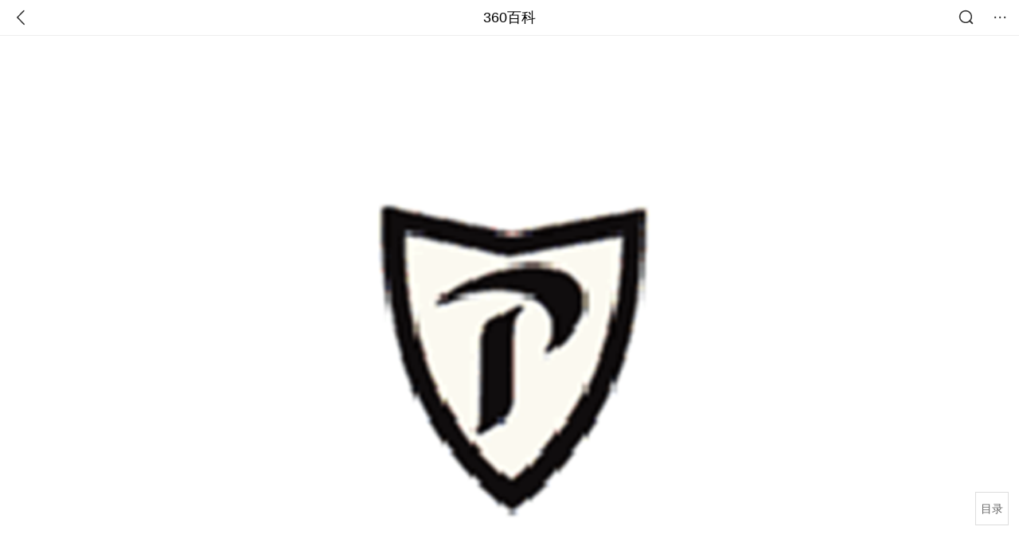

--- FILE ---
content_type: text/html; charset=utf-8
request_url: https://m.baike.so.com/doc/731319-10560163.html
body_size: 14709
content:
<!doctype html>
<html data-n-head-ssr>
  <head >
    <meta data-n-head="ssr" charset="utf-8"><meta data-n-head="ssr" name="viewport" content="width=device-width,minimum-scale=1.0,maximum-scale=1.0,initial-scale=1.0,user-scalable=no"><meta data-n-head="ssr" data-hid="description" name="description" content="360百科提供百科知识的搜索、分享服务，在这里你可以搜索、查阅百科知识，并参与百科词条的编辑，分享贡献你的知识。"><meta data-n-head="ssr" name="format-detection" content="telephone=no"><title>王子(日本汽车制造商)</title><link data-n-head="ssr" rel="stylesheet" type="text/css" href="https://ss2.360tres.com/static/697290864fe6fc77.css"><link data-n-head="ssr" rel="shortcut icon" type="image/ico" href="https://ss2.360tres.com/static/121a1737750aa53d.ico"><script data-n-head="ssr" src="https://ss2.360tres.com/static/d7fde29189fcd950.js"></script><script data-n-head="ssr" src="https://ss2.360tres.com/static/eebeb56aef340a86.js"></script><script data-n-head="ssr" src="https://ss2.360tres.com/monitor/;monitor/2edd36ee.js"></script><script data-n-head="ssr" src="https://ss2.360tres.com/static/598e8879d76a79ff.js"></script><script data-n-head="ssr" src="https://ss2.360tres.com/static/c9fc312d1f717ba3.js"></script><script data-n-head="ssr" src="https://ss2.360tres.com/static/49955a7b55d1606b.js"></script><script data-n-head="ssr" src="https://p.sug.so.com/index.min.js"></script><script data-n-head="ssr" src="https://ss2.360tres.com/!79eb4e49/coolmidpanel-forOther.js"></script><script data-n-head="ssr" src="https://ss2.360tres.com/!695edb76/pullload.js"></script><link rel="preload" href="https://ss2.360tres.com/static/52adbc12d6f936af.js" as="script"><link rel="preload" href="https://ss2.360tres.com/static/df84f81e71158597.js" as="script"><link rel="preload" href="https://ss2.360tres.com/static/2a9542e3d9cb0fc4.css" as="style"><link rel="preload" href="https://ss2.360tres.com/static/df1c86d52adf7235.js" as="script"><link rel="preload" href="https://ss2.360tres.com/static/44feb40c61b13722.js" as="script"><link rel="stylesheet" href="https://ss2.360tres.com/static/2a9542e3d9cb0fc4.css">
    <meta name="referrer" content="always">
    <meta name="viewport" content="width=device-width,minimum-scale=1,maximum-scale=1,initial-scale=1,user-scalable=no">
    <meta name="apple-mobile-web-app-capable" content="yes">
    <meta name="apple-mobile-web-app-status-bar-style" content="black">
    <meta content="telephone=no" name="format-detection">
    <!-- 错误监控代码 -->
    <script>var ErrorReport={SIGN:"",v:"1.2"};!function(r){var n={},e=function(r){var n=new Image,e=[];for(i in r)e.push(i+"="+encodeURIComponent(r[i]));e=e.join("&"),n.onload=n.onerror=function(){n=null},n.src="//s.qhupdate.com/sou/visit_duration.gif?"+e},o={WHITELIST:["getWinHandler","window.bannerNight","global code"],SILENCE:!1,SIGN:ErrorReport.SIGN||""};window.onerror=function(r,i,t,a,c){for(var l=0;l<o.WHITELIST.length;l++)if(r.indexOf(o.WHITELIST[l])>=0)return o.SILENCE;return Math.random()>.3||setTimeout((function(){a=a||window.event&&window.event.errorCharacter||0;var i={mod:"error",url:location.href,msg:r,ua:navigator.userAgent,sign:o.SIGN,sid:"c4e22300-929c-11eb-96d3-3175502a0f56",_:"_8_yKc"};if(c&&c.stack)i.msg=c.stack.toString();else if(arguments.callee){for(var t=[],l=arguments.callee.caller,u=3;l&&--u>0&&(t.push(l.toString()),l!==l.caller);)l=l.caller;t=t.join(","),i.msg=t}if(i.msg){if(n[r])return o.SILENCE;e(i),n[r]=!0}}),0),o.SILENCE}}()</script>
  </head>

  <body >
    <div data-server-rendered="true" id="__nuxt"><div id="__layout"><div class="page" data-v-9207368a><div style="display:;" data-v-9207368a><div class="so-header so-header__fix-top" data-v-9207368a><div class="so-header__left"><i data-logid="entry-nav-back" class="so-icon--svg" style="width:22px;height:22px;font-size:22px;">
<svg width="42" height="42" viewBox="0,0,42,42" xmlns="http://www.w3.org/2000/svg"><g transform="rotate(180,21,21)" fill="none" fill-rule="evenodd"><path d="m0,0h42v42H0z"/><path d="m11.95,3.93c.55-.54,1.42-.57,2.01-.09l.11.1,16,16.27c.54.55.57,1.4.1,1.99l-.1.11L14.59,38.05c-.58.59-1.53.6-2.12.02-.55-.54-.6-1.41-.12-2.01l.1-.11L26.9,21.27,11.93,6.05c-.54-.55-.57-1.42-.09-2.01l.1-.11z" fill="currentColor" fill-rule="nonzero"/></g></svg>
</i></div> <div class="so-header__center"><a href="https://m.baike.so.com" data-logid="entry-nav-home">360百科</a></div> <div class="so-header__right"><div class="so-header__right-item"><i data-logid="entry-nav-searchicon" class="so-icon--svg" style="width:22px;height:22px;font-size:22px;">
<svg width="42" height="42" viewBox="0 0 42 42" xmlns="http://www.w3.org/2000/svg"><g fill="none" fill-rule="evenodd"><path d="m0,0h42v42H0z"/><g transform="translate(5,5)" fill="currentColor"><path d="m14-1.5C5.44-1.5-1.5,5.44-1.5,14c0,8.56,6.94,15.5,15.5,15.5,8.56,0,15.5-6.94,15.5-15.5,0-8.56-6.94-15.5-15.5-15.5zm0,3c6.9,0,12.5,5.6,12.5,12.5,0,6.9-5.6,12.5-12.5,12.5C7.1,26.5,1.5,20.9,1.5,14,1.5,7.1,7.1,1.5,14,1.5z" fill-rule="nonzero"/><rect transform="rotate(315,27,27)" x="25" y="21" width="4" height="12" rx="2"/></g></g></svg>
</i></div> <div class="so-header__right-item so-header__more-icon"><i data-logid="entry-set-set" class="so-icon--svg" style="width:22px;height:22px;font-size:22px;">
<svg width="66" height="66" viewBox="0 0 66 66" xmlns="http://www.w3.org/2000/svg"><g fill-rule="evenodd"><path fill="#fff" opacity="0" d="m0,0h66v66H0z"/><circle fill="#333" cx="21.5" cy="32.5" r="3.5"/><circle fill="#333" cx="39.5" cy="32.5" r="3.5"/><circle fill="#333" cx="57.5" cy="32.5" r="3.5"/></g></svg>
</i></div></div></div> <!----><!----><!----><!----><!----></div> <!----> <div style="display:;" data-v-9207368a><div id="card-picture" class="entry-picture" style="margin-top:0px;min-height:270px;" data-v-9207368a><!----> <div alt="王子" class="picture-wrap"><a href="/gallery/list?eid=731319&amp;sid=10560163&amp;ghid=first&amp;pic_idx=1"><img src="" style="display:none;"></a></div> <!----> <!----></div> <div class="doc-title" data-v-58272c82 data-v-9207368a><div class="card-title" data-v-58272c82><div class="title" data-v-58272c82><h1 class="main-title" data-v-58272c82>王子</h1> <span class="sub-title" data-v-58272c82>日本汽车制造商</span></div> <div data-v-ce95ed66 data-v-58272c82><!----> <!----></div></div></div> <div class="sense-wrap" data-v-9207368a><div id="sense-list" class="senlist-box"><div class="senlist-main"><span class="senseone">
        本词条是多义词，共24个义项
      </span> <div class="btn"><span class="expandtxt">
          展开
          <span class="bkIcon-unfold"></span></span> <span class="collapsetxt">
          收起
          <span class="bkIcon-fold"></span></span></div></div> <div class="senlist-items"><a href="/doc/731319-774297.html" target="_blank" rel="noopener noreferrer">中国台湾艺人---邱胜翊</a><a href="/doc/731319-775001.html" target="_blank" rel="noopener noreferrer">中超河南建业足球俱乐部技术部经理</a><a href="/doc/731319-774448.html" target="_blank" rel="noopener noreferrer">中国内地男歌手</a><a href="/doc/731319-774230.html" target="_blank" rel="noopener noreferrer">汉语词语</a><a href="/doc/731319-774544.html" target="_blank" rel="noopener noreferrer">美国歌手</a><a href="/doc/731319-774696.html" target="_blank" rel="noopener noreferrer">张栋梁2007年发行的专辑</a><a href="/doc/731319-774761.html" target="_blank" rel="noopener noreferrer">动漫《家庭教师》中的人物</a><a href="/doc/731319-774823.html" target="_blank" rel="noopener noreferrer">中国内地京剧演员、歌手</a><a href="/doc/731319-774882.html" target="_blank" rel="noopener noreferrer">2010年印度电影</a><a href="/doc/731319-774962.html" target="_blank" rel="noopener noreferrer">张栋梁演唱歌曲</a><a href="/doc/731319-775128.html" target="_blank" rel="noopener noreferrer">日本演员八神莲</a><a href="/doc/731319-7370884.html" target="_blank" rel="noopener noreferrer">中国青年导演</a><a href="/doc/731319-10560163.html" target="_blank" rel="noopener noreferrer" class="cur">日本汽车制造商</a><a href="/doc/731319-11484265.html" target="_blank" rel="noopener noreferrer">2014年美国布莱恩·导演电影</a><a href="/doc/731319-11485150.html" target="_blank" rel="noopener noreferrer">2015年荷兰Sam de Jong导演电影</a><a href="/doc/731319-11485547.html" target="_blank" rel="noopener noreferrer">1983年法国托尼·加列夫导演电影</a><a href="/doc/731319-24542543.html" target="_blank" rel="noopener noreferrer">1998年University Of Chicago Press出版社出版Niccolo Machi</a><a href="/doc/731319-24584342.html" target="_blank" rel="noopener noreferrer">2004年PENGUIN U.K.出版社出版Machiavelli Niccolo编著图书</a><a href="/doc/731319-24835396.html" target="_blank" rel="noopener noreferrer">动画片《大耳朵图图》人物</a><a href="/doc/731319-24837920.html" target="_blank" rel="noopener noreferrer">蔷薇属月季栽培品种</a><a href="/doc/731319-26813887.html" target="_blank" rel="noopener noreferrer">制片人</a><a href="/doc/731319-26899561.html" target="_blank" rel="noopener noreferrer">动画《太空嘻哈族》角色</a><a href="/doc/731319-27161567.html" target="_blank" rel="noopener noreferrer">刘转亮演唱歌曲</a><a href="/doc/731319-28258815.html" target="_blank" rel="noopener noreferrer">华语乐坛男歌手</a> <div class="mod-info-more mod-info-more-lower fold sense-fold"><span class="more-text"><label class="js-more-text">收起</label> <ins class="arrow"></ins></span></div></div></div></div> <!----> <div class="inner-link-middle-page" data-v-9207368a><div class="summary"><p><strong>王子汽车工业</strong>(日语:プリンス自动车工业株式会社)乃1947年创业的日本汽车制造商，1966年因财务困难并入日产汽车。</p><p><a href="/doc/335501.html" target="_blank">第二次世界大战</a>后日本战败，<a href="/doc/6097869.html" target="_blank">盟军</a>接收立川飞机(立飞企业前身)，使得外山保、田中次郎等技师顿时失业，遂于1947年创立东京电力汽车公司((日文)东京电気自动车)，投入研发<a href="/doc/1978477.html" target="_blank">电动汽车</a>的工作。1951年改成开发<a href="/doc/802478.html" target="_blank">汽油引擎</a>汽车，并获得<a href="/doc/2182204.html" target="_blank">普利司通轮胎</a>创办人<a href="/doc/8808950.html" target="_blank">石桥正二郎</a>的投资经营，以及原属中岛飞机体系的富士精密工业并入，公司名称也历经数变。</p><p>由于前身是飞机制造厂，该公司传统上着重于技术研发，耗费大量成本;另一方面该公司产品以中级车为主力，但当时日本消费者偏好小<a href="/doc/6279151.html" target="_blank">排气量</a>的汽车，因而缺乏竞争力。虽然1960年代在日本车坛活跃，后期却持续出现财政困难的窘境，最终在1966年8月1日和日产汽车合并(实质上是被日产汽车收购)。</p><p>此外，该公司和日本皇室的关系深厚，曾是御用座车的供应商。昭和27年(1952年)11月10日明仁亲王立为太子，故公司名称&amp;quot;王子&quot;即源于此。明仁本身即为汽车爱好者，在他青年时期宫内厅纳入1954年式王子AISH、1958年式王子Skyline(1900c.c.试作车)、1964年式王子Grand&nbsp;Gloria等车款，明仁皆曾驾驶这些车辆在东京近郊驰骋。另外有7辆日产Prince&nbsp;Royal，虽然是由王子汽车开发，但日本皇室在两家公司合并后的1967年2月才购入。贵为御用座车，这款车很罕见地同时冠名&quot;日产&quot;、&quot;王子&quot;01960年代前期，宫内厅也大量地采用该公司的车款作为公用车。</p><p></p></div></div> <!----> <!----> <!----> <div data-type="top" data-showlogid="entry-related-show-top" class="doc-con-relate-search js-relate-search" style="display:none;" data-v-9207368a><article class="r-bg"><!----> <div class="so-link-list" style="max-height:92px;overflow:hidden;"></div></article></div> <!----> <!----> <!----> <!----> <!----> <!----> <div class="details-part" data-v-9207368a><div id="main-box" style="max-height:440px;overflow:hidden;position:relative;"><div id="bk-content" class="bk-content"></div> <div id="loading" class="loading"><em class="icon"></em> <span>正在加载，请耐心等待</span></div></div> <!----></div> <!----><!----><!----><!----><!----><!----><!----><!----><!----><!----><!----><!----><!----><!----><!----></div> <!----></div></div></div><script>window.__NUXT__=(function(a,b,c,d,e,f,g,h,i,j,k,l,m,n,o,p,q,r,s,t,u,v,w,x,y,z,A,B,C,D,E,F,G,H,I,J,K,L,M,N,O,P,Q,R,S,T,U,V,W,X,Y,Z,_,$,aa,ab,ac,ad){p.h3_name=q;p.h3_ref=r;p.p=e;p.label=q;p.key=r;p.log=f;s.h3_name=t;s.h3_ref=u;s.p=e;s.label=t;s.key=u;s.log=f;v.h3_name=w;v.h3_ref=x;v.p=e;v.label=w;v.key=x;v.log=f;y.h3_name=z;y.h3_ref=A;y.p=e;y.label=z;y.key=A;y.log=f;return {layout:"default",data:[{showHeader:m,data:{entry_type:d,death_data:[],eid:731319,sid:10560163,ename_title:k,ename:k,directory:{"1":{h2_name:n,refer:o,p:e,h3:[p,s,v,y],label:n,key:o,log:f,children:[p,s,v,y]},"2":{h2_name:B,refer:C,p:i,label:B,key:C,log:f}},mul_sense_list:[{sid:"774297",sname:"中国台湾艺人---邱胜翊","pos-eid":"178673","pos-sid":"188738",entry_type:a},{sid:D,sname:"中超河南建业足球俱乐部技术部经理","pos-eid":b,"pos-sid":D,entry_type:a},{sid:E,sname:"中国内地男歌手","pos-eid":b,"pos-sid":E,entry_type:a},{sid:F,sname:"汉语词语","pos-eid":b,"pos-sid":F,entry_type:a},{sid:"774544",sname:"美国歌手","pos-eid":"3867532","pos-sid":"4060256",entry_type:a},{sid:G,sname:"张栋梁2007年发行的专辑","pos-eid":b,"pos-sid":G,entry_type:a},{sid:H,sname:"动漫《家庭教师》中的人物","pos-eid":b,"pos-sid":H,entry_type:a},{sid:I,sname:"中国内地京剧演员、歌手","pos-eid":b,"pos-sid":I,entry_type:a},{sid:J,sname:"2010年印度电影","pos-eid":b,"pos-sid":J,entry_type:a},{sid:K,sname:"张栋梁演唱歌曲","pos-eid":b,"pos-sid":K,entry_type:a},{sid:L,sname:"日本演员八神莲","pos-eid":b,"pos-sid":L,entry_type:a},{sid:M,sname:"中国青年导演","pos-eid":b,"pos-sid":M,entry_type:a},{sid:N,sname:O,"pos-eid":b,"pos-sid":N,entry_type:a},{sid:P,sname:"2014年美国布莱恩·导演电影","pos-eid":b,"pos-sid":P,entry_type:a},{sid:Q,sname:"2015年荷兰Sam de Jong导演电影","pos-eid":b,"pos-sid":Q,entry_type:a},{sid:R,sname:"1983年法国托尼·加列夫导演电影","pos-eid":b,"pos-sid":R,entry_type:a},{sid:S,sname:"1998年University Of Chicago Press出版社出版Niccolo Machi","pos-eid":b,"pos-sid":S,entry_type:a},{sid:T,sname:"2004年PENGUIN U.K.出版社出版Machiavelli Niccolo编著图书","pos-eid":b,"pos-sid":T,entry_type:a},{sid:U,sname:"动画片《大耳朵图图》人物","pos-eid":b,"pos-sid":U,entry_type:a},{sid:V,sname:"蔷薇属月季栽培品种","pos-eid":b,"pos-sid":V,entry_type:a},{sid:W,sname:"制片人","pos-eid":b,"pos-sid":W,entry_type:a},{sid:X,sname:"动画《太空嘻哈族》角色","pos-eid":b,"pos-sid":X,entry_type:a},{sid:Y,sname:"刘转亮演唱歌曲","pos-eid":b,"pos-sid":Y,entry_type:a},{sid:Z,sname:"华语乐坛男歌手","pos-eid":b,"pos-sid":Z,entry_type:a}],mul_name:O,intro_content:"\u003Cp\u003E\u003Cstrong\u003E王子汽车工业\u003C\u002Fstrong\u003E(日语:プリンス自动车工业株式会社)乃1947年创业的日本汽车制造商，1966年因财务困难并入日产汽车。\u003C\u002Fp\u003E\u003Cp\u003E\u003Ca href=\"\u002Fdoc\u002F335501.html\" target=\"_blank\"\u003E第二次世界大战\u003C\u002Fa\u003E后日本战败，\u003Ca href=\"\u002Fdoc\u002F6097869.html\" target=\"_blank\"\u003E盟军\u003C\u002Fa\u003E接收立川飞机(立飞企业前身)，使得外山保、田中次郎等技师顿时失业，遂于1947年创立东京电力汽车公司((日文)东京电気自动车)，投入研发\u003Ca href=\"\u002Fdoc\u002F1978477.html\" target=\"_blank\"\u003E电动汽车\u003C\u002Fa\u003E的工作。1951年改成开发\u003Ca href=\"\u002Fdoc\u002F802478.html\" target=\"_blank\"\u003E汽油引擎\u003C\u002Fa\u003E汽车，并获得\u003Ca href=\"\u002Fdoc\u002F2182204.html\" target=\"_blank\"\u003E普利司通轮胎\u003C\u002Fa\u003E创办人\u003Ca href=\"\u002Fdoc\u002F8808950.html\" target=\"_blank\"\u003E石桥正二郎\u003C\u002Fa\u003E的投资经营，以及原属中岛飞机体系的富士精密工业并入，公司名称也历经数变。\u003C\u002Fp\u003E\u003Cp\u003E由于前身是飞机制造厂，该公司传统上着重于技术研发，耗费大量成本;另一方面该公司产品以中级车为主力，但当时日本消费者偏好小\u003Ca href=\"\u002Fdoc\u002F6279151.html\" target=\"_blank\"\u003E排气量\u003C\u002Fa\u003E的汽车，因而缺乏竞争力。虽然1960年代在日本车坛活跃，后期却持续出现财政困难的窘境，最终在1966年8月1日和日产汽车合并(实质上是被日产汽车收购)。\u003C\u002Fp\u003E\u003Cp\u003E此外，该公司和日本皇室的关系深厚，曾是御用座车的供应商。昭和27年(1952年)11月10日明仁亲王立为太子，故公司名称&amp;quot;王子&quot;即源于此。明仁本身即为汽车爱好者，在他青年时期宫内厅纳入1954年式王子AISH、1958年式王子Skyline(1900c.c.试作车)、1964年式王子Grand&nbsp;Gloria等车款，明仁皆曾驾驶这些车辆在东京近郊驰骋。另外有7辆日产Prince&nbsp;Royal，虽然是由王子汽车开发，但日本皇室在两家公司合并后的1967年2月才购入。贵为御用座车，这款车很罕见地同时冠名&quot;日产&quot;、&quot;王子&quot;01960年代前期，宫内厅也大量地采用该公司的车款作为公用车。\u003C\u002Fp\u003E\u003Cp\u003E\u003C\u002Fp\u003E",intro_first_img:"https:\u002F\u002Fso1.360tres.com\u002Ft011218b7c2d154ca64.png",intro_first_img_name:k,intro_first_img_size:{width:"500",height:"531"},info_content:[],page:c,total:i,tmpl_widgets:{key:"common",name:"通用模版",type:c,modules:[],async_modules:[],ext_configs:[]},top_concerns:[],all_top_concerns:[{eid:"4277677",sid:"32401668",ename:"江南区",intro_path:"https:\u002F\u002Fso1.360tres.com\u002Fdmsmty\u002F65_60_\u002Ft11de92177b3d588f3ca391faa4.png",intro_width:g,intro_height:h,data:{title:"韩国首尔江南区火灾",content:"韩国消防部门通报，当地时间今天（1月16日）凌晨5点左右，首尔市江南区九龙村发生火灾。随着火势扩散，消防部门将应对级别提升为二级。目前已投入85辆消防车、近300名消防员展开灭火工作。不过，据称由于整个城市“被雾霾和细颗粒物笼罩”，因此未能派出直升机参与灭火。",doc_url:_,url:_,sort:c,date:l}},{eid:"705167",sid:"32385664",ename:"诺贝尔和平奖",intro_path:"https:\u002F\u002Fso1.360tres.com\u002Fdmsmty\u002F65_60_\u002Ft11de92177bd029d62e0844fd24.png",intro_width:g,intro_height:h,data:{title:"诺贝尔和平奖不可转让",content:"挪威诺贝尔委员会此前已明确，诺贝尔和平奖不可转让、不可共享，亦不可撤销。特朗普14日接受路透社采访时，被问及是否希望马查多将奖项赠予自己，他回应称：“不，我从没这么说过。是她赢得了诺贝尔和平奖。”",doc_url:$,url:$,sort:c,date:l}},{eid:"5390356",sid:"5627004",ename:"北京市",intro_path:"https:\u002F\u002Fso1.360tres.com\u002Fdmsmty\u002F65_60_\u002Ft11de92177bd04d618b84391f9b.png",intro_width:g,intro_height:h,data:{title:"北京迎全市性降雪",content:"受冷空气影响，今天（1月16日）白天有3级左右偏北风，阵风5级左右，山区局地阵风7级，外出注意防风，谨防高空坠物。北风吹拂下，天空转晴，能见度明显转好，但气温较昨天有所下降，预计白天最高气温在4℃上下",doc_url:aa,url:aa,sort:c,date:l}},{eid:"23822928",sid:"25111067",ename:"李在明",intro_path:"https:\u002F\u002Fso1.360tres.com\u002Fdmsmty\u002F65_60_\u002Ft11de92177ba04d8f5b464bf9e7.png",intro_width:g,intro_height:h,data:{title:"李在明高市打架子鼓",content:"1月13日，韩国总统李在明和日本首相高市早苗在会谈结束后，在以闭门形式进行的交流环节穿上日方准备的蓝色服装，一起打架子鼓。高市早苗是一名架子鼓爱好者，她还现场向李在明赠送鼓棒并教其打法。",doc_url:ab,url:ab,sort:c,date:"1768320000"}},{eid:"2188339",sid:"2315407",ename:"美国",intro_path:"https:\u002F\u002Fso1.360tres.com\u002Fdmsmty\u002F65_60_\u002Ft11de92177b6dd93426aa53ba5a.png",intro_width:g,intro_height:h,data:{title:"美国吊销签证数量翻倍",content:"美国国务院12日表示，2025年美国吊销超过10万份非移民签证，其中包括约8000份学生签证和2500份技术人员签证。美国国务院当天在社交媒体上发文说，被吊销签证的学生和技术人员都曾在执法部门有犯罪记录。美国务院称，将继续“驱逐这些暴徒，以保障美国的安全”。",doc_url:ac,url:ac,sort:c,date:"1768233600"}}],white_hospital_tag:d,tags_commercial_words:{"组织机构":[],"公司":{list:["boss直聘网官网","58同城网招聘","58同城","boss","智联招聘"]}},entry_sense_tags:["组织机构","公司"],jump_tag:d,jump_url:j,HTTP_QIHOO_ABTEST_NEW:[],content_new:{content:"\u003Ch2 class=\"headline1\"\u003E\u003Ca name=\"731319-10560163-1\"\u003E\u003C\u002Fa\u003E\u003Cspan class=\"headline-content\"\u003E沿革\u003C\u002Fspan\u003E\u003C\u002Fh2\u003E\u003Ch3 class=\"headline_bk_h3\"\u003E\u003Ca name=\"731319-10560163-1_1\"\u003E\u003C\u002Fa\u003E电动汽车制造商时期\u003C\u002Fh3\u003E\u003Cp\u003E　　立川飞机(石川岛飞机制作所前身)在1945年二战结束后跨入制造民生用品的领域，彼时民生凋蔽、\u003Ca href=\"\u002Fdoc\u002F1093015.html\" target=\"_blank\"\u003E石油\u003C\u002Fa\u003E短缺，于是投入\u003Ca href=\"\u002Fdoc\u002F1978477.html\" target=\"_blank\"\u003E电动汽车\u003C\u002Fa\u003E的开发工作。车身\u003Ca href=\"\u002Fdoc\u002F6143393.html\" target=\"_blank\"\u003E底盘\u003C\u002Fa\u003E技术源自高速机关工业((日文)オオタ自动车工业，品牌为&quot;太田〔(日文)オオタ〕&quot;)，战前乃为一家小型车制造厂，战时被纳入立川飞机体系。1946年3月申请转换至汽车产业，11月完成以太田货车为基础而开发的试作车&quot;EOT-46&quot;。此时美军下令接收该工厂，作为汽车修理厂，如此一来迫使外山保、田中次郎等技师决定独立。他们获得美军的许可使用原工厂的资材与机械设备，另寻东京北多摩郡府中町府中监狱旁的小型飞机滑翔机工厂另起炉灶，由\u003Ca href=\"\u002Fdoc\u002F1119769.html\" target=\"_blank\"\u003E日立\u003C\u002Fa\u003E制作所提供马达、委托汤浅电池协助开发电池。\u003C\u002Fp\u003E\u003Cp\u003E　　&quot;多摩&quot;乘用车型电动汽车\u003C\u002Fp\u003E\u003Cp\u003E　　1947年\u003Ca href=\"\u002Fdoc\u002F2790446.html\" target=\"_blank\"\u003EGHQ\u003C\u002Fa\u003E下令立川飞机集团解散，4月外山保等人完成&quot;EOT-47&quot;试作货车，6月正式创设\u003Cstrong\u003E东京电力汽车公司\u003C\u002Fstrong\u003E((日文)东京电気自动车)，并发表接近市售版的电动汽车。这款车分成乘用车型与货车型两种，依工厂所在地命名成&quot;多摩((日文)たま)&quot;。电池安装在传动轴和车架间缝隙的电池盒中，并设置\u003Ca href=\"\u002Fdoc\u002F5997499.html\" target=\"_blank\"\u003E滑轨\u003C\u002Fa\u003E以便装入或取出;电量不足时，取出电池盒并替换新电池。电量充足时的最高时速35km\u002Fhr，可续航65公里。日产汽车保有一辆乘用车型作为静态展示，2010年9月7日曾复原并实际上路行驶。\u003C\u002Fp\u003E\u003Cp\u003E　　1948年继续研发&quot;多摩Junior((日文)たまジュニア)&quot;、&quot;多摩Senior((日文)たまセニア)&quot;，寻求大型化、高性能化，前轮独立悬吊采取横置板叶弹簧及油压式煞车，电池也改成固定式，&quot;多摩Senior&quot;更采用交叉式车架横梁的低后车斗。外山保的岳父铃木里一郎是自由党议员、美术商，\u003Ca href=\"\u002Fdoc\u002F2182204.html\" target=\"_blank\"\u003E普利司通轮胎\u003C\u002Fa\u003E的创办人\u003Ca href=\"\u002Fdoc\u002F8808950.html\" target=\"_blank\"\u003E石桥正二郎\u003C\u002Fa\u003E是铃木的顾客，外山透过这层关系向石桥探询投资意愿，以求企业永续经营。原本就曾考虑过汽车制造的石桥同意此事，1949年2月石桥就任董事会会长，铃木则按石桥的意思出任社长。同年11月公司总部从府中迁往\u003Ca href=\"\u002Fdoc\u002F6652691.html\" target=\"_blank\"\u003E三鹰\u003C\u002Fa\u003E，同时公司名称变更成\u003Cstrong\u003E多摩电力汽车\u003C\u002Fstrong\u003E((日文)たま电気自动车)。&quot;多摩Junior&quot;和&quot;多摩Senior&quot;小改款，原本木头车架改为全钢制，并延长\u003Ca href=\"\u002Fdoc\u002F1986189.html\" target=\"_blank\"\u003E轴距\u003C\u002Fa\u003E。&quot;多摩Senior&quot;顶级车款的轴距2,400mm，车身重量1.90\u003Ca href=\"\u002Fdoc\u002F6139566.html\" target=\"_blank\"\u003E公吨\u003C\u002Fa\u003E以上(电池占了大部分的重量)，最高速度55km\u002Fhr，充饱电可续航200公里，堪称当时日制电动车性能之最。\u003C\u002Fp\u003E\u003Cp\u003E　　1950年6月25日爆发韩战，铅的成本节节攀升，由于这是电池的主要材料，电动汽车顿时失去价格竞争力。于是该公司企图转型，改制造\u003Ca href=\"\u002Fdoc\u002F802478.html\" target=\"_blank\"\u003E汽油引擎\u003C\u002Fa\u003E汽车，同年11月和富士精密工业签订引擎开发契约，而后者正是原中岛飞机的东京荻洼工厂与滨松工厂合并而成。翌年再度更名成\u003Cstrong\u003E多摩汽车\u003C\u002Fstrong\u003E((日文)たま自动车)，库存的&quot;多摩Junior&quot;、&quot;多摩Senior&quot;车身和\u003Ca href=\"\u002Fdoc\u002F6143393.html\" target=\"_blank\"\u003E底盘\u003C\u002Fa\u003E改搭载高速机关工业的汽油引擎，并以&quot;太田&quot;的品牌销售。此时富士精密工业\u003Ca href=\"\u002Fdoc\u002F5200838.html\" target=\"_blank\"\u003E股东\u003C\u002Fa\u003E之一的\u003Ca href=\"\u002Fdoc\u002F9115319.html\" target=\"_blank\"\u003E日本兴业银行\u003C\u002Fa\u003E(瑞穗金融集团前身)并不赞成富士精密工业和多摩汽车的合作案，石桥正二郎遂买下其持股，并当上富士精密工业董事会会长，成为日后两家公司合并的布局。\u003C\u002Fp\u003E\u003Ch3 class=\"headline_bk_h3\"\u003E\u003Ca name=\"731319-10560163-1_2\"\u003E\u003C\u002Fa\u003E汽油引擎汽车制造商时期\u003C\u002Fh3\u003E\u003Cp\u003E　　1952年发售搭载汽油引擎的&quot;AISH型乘用车&quot;、&quot;AFTF型货车&quot;，本来车名仍预定为&quot;多摩&quot;，不过当年明仁亲王册立为太子，遂以响亮、洋化的&quot;王子((日文)プリンス)&quot;作为车名。是故同年11月公司复更名为\u003Cstrong\u003E王子汽车\u003C\u002Fstrong\u003E((日文)プリンス自动车工业)，且建立起销售网。&quot;AISH型乘用车&quot;和&quot;AFTF型货车&quot;所搭载的1.5L FG4A型可输出日制同级车最大的45ps马力，乃以石桥正二郎拥有的标致202的1.2L引擎为基础，加以放大尺码开发出来的，接着10年间成为该公司的主力引擎。&quot;AISH型乘用车&quot;具备四速同步啮合式变速齿轮箱、方向机式变速握杆、油压煞车等配备，在当时的日系自制汽车中属于先进车款。1954年2月成立关系企业王子汽车贩售公司((日文)プリンス自动车贩売，以下简称&quot;王子自贩&quot;)，以强化销售营业能力;4月富士精密工业终于和该公司合并。1955年小型货车&quot;AKTG-1型&quot;上市，其平头式(cab over the engine，驾驶室位于引擎上方，故车头是平的)设计为日系小型货车之首创。翌年&quot;AISH型乘用车&quot;小改款，同时发表新开发的&quot;AMSH型乘用车&quot;。后者之前轮采用单A臂悬吊系统，以抗衡其他竞争对手。1957年发售第一代王子Skyline，除了全新的底盘设计，后轮采用第迪安式活轴悬吊(De Dion tube)也是日系车首见。同时投入开发600c.c.气冷式、后置引擎布局的小型车&quot;DPSK型&quot;，1959年完成试作车时却因资金困难而难以正式量产。1960年开始推动&quot;汽车事业五年计划&quot;，大手笔投资200亿日圆采购机械设备。1961年2月再度更名成\u003Cstrong\u003E王子汽车工业\u003C\u002Fstrong\u003E((日文)プリンス自动车工业)，3月新的村山工厂开始动工建设，12月专门生产缝纫机的滨松工厂独立成子公司(现为THK韵律公司)。1962年委托意大利籍设计师乔瓦尼·米切洛蒂(Giovanni Michelotti)设计外型的第一代Skyline Sports发售，由于销售状况并不理想，残存约60辆手工打造的车。同年10月村山工厂落成并投入生产，此工厂包含车辆试验场，成为往后的主力生产线。\u003C\u002Fp\u003E\u003Cp\u003E　　1963年第二代王子Gloria(S40型)追加&quot;Gloria Super6&quot;新车型，搭载新开发的2.0L直列六缸\u003Ca href=\"\u002Fdoc\u002F5730621.html\" target=\"_blank\"\u003ESOHC\u003C\u002Fa\u003E&nbsp;G7型引擎，这是日系国产车中第一辆搭载SOHC引擎的车款。1965年5月公开与日产汽车合并的计划，当时日本车坛面临开放进口车的压力，加上\u003Ca href=\"\u002Fdoc\u002F8478832.html\" target=\"_blank\"\u003E通商产业省\u003C\u002Fa\u003E主动提出整并汽车界的构想。王子汽车本身早已存在经营不善的事实，虽然各地经销商都会囤积车辆作为库存，但销售部门&quot;王子自贩&quot;为了业绩被迫削价卖给各地经销据点，久而久之便陷入慢性的赤字经营。除此之外，董事会会长石桥正二郎身为\u003Ca href=\"\u002Fdoc\u002F5840119.html\" target=\"_blank\"\u003E普利司通轮胎公司\u003C\u002Fa\u003E的负责人，王子汽车被迫只能使用前者的产品，苦于无法选择其他品牌的轮胎。因为这个缘故，当时通产省大臣樱内义雄在石桥正二郎、日产汽车公司社长川又克二和往来银行之间穿针引线，间接促成两家公司的合并案。终于在1966年8月1日，两家汽车公司宣布合并，可是实质上是由日产汽车并购了财务出现危机的王子汽车。\u003C\u002Fp\u003E\u003Ch3 class=\"headline_bk_h3\"\u003E\u003Ca name=\"731319-10560163-1_3\"\u003E\u003C\u002Fa\u003E合并后的发展\u003C\u002Fh3\u003E\u003Cp\u003E　　两家公司合并之后，原王子汽车的员工、工厂设备、销售网络、车款产品等皆由日产汽车接手继续经营，而销售部门&quot;王子自贩&quot;则更名为&quot;日产王子汽车贩卖公司((日文)日产プリンス自动车贩売)&quot;，直到1986年10月1日统合成&quot;日产汽车贩卖((日文)日产自动车贩売)&quot;体系。不过旧王子汽车在日产汽车内部形成一个旁支派系，直到1970年代历经好几年以换牌工程方式整理统合车种产品，加上日产汽车\u003Ca href=\"\u002Fdoc\u002F682808.html\" target=\"_blank\"\u003E工会\u003C\u002Fa\u003E对原王子汽车的劳工采取包容吸收的态度，才逐渐消弭旁支派系的壁垒。\u003C\u002Fp\u003E\u003Ch3 class=\"headline_bk_h3\"\u003E\u003Ca name=\"731319-10560163-1_4\"\u003E\u003C\u002Fa\u003E王子汽车的残迹\u003C\u002Fh3\u003E\u003Cp\u003E　　1998年日产汽车关闭荻洼工厂，这是中岛飞机最初成立的引擎工厂，同时也是后来王子汽车的主力生产点。2001年3月该公司关闭原属王子汽车的村山工厂，原址另兴建了一座永旺武藏村山购物中心((日文)イオンモールむさし村山)。2003年8月29日日产汽车发售由三菱汽车代工制造的\u003Ca href=\"\u002Fdoc\u002F3290275.html\" target=\"_blank\"\u003E轻型\u003C\u002Fa\u003E商用车日产Clipper，&quot;Clipper&quot;沿用自王子汽车的车名。2004年随着\u003Ca href=\"\u002Fdoc\u002F25022114.html\" target=\"_blank\"\u003E日产Cedric\u003C\u002Fa\u003E(日产Gloria的兄弟车)停产，旧王子汽车所保留下来的车名仅剩日产Skyline、日产NV100 Clipper而已。此外，日产汽车所属的贩售体系&quot;日产王子店((日文)日产・プリンス店)&quot;、东京都\u003Ca href=\"\u002Fdoc\u002F384463.html\" target=\"_blank\"\u003E武藏村山市\u003C\u002Fa\u003E有一座&quot;王子之丘公园&quot;、海运公司&quot;王子海运((日文)プリンス海运)&quot;等皆与王子汽车有所关联。\u003C\u002Fp\u003E\u003Ch2 class=\"headline1\"\u003E\u003Ca name=\"731319-10560163-2\"\u003E\u003C\u002Fa\u003E\u003Cspan class=\"headline-content\"\u003E开发或量产的车款\u003C\u002Fspan\u003E\u003C\u002Fh2\u003E\u003Cp\u003E　　王子汽车公司开发或量产的车款主要包括Skyline（天际线）系列。\u003C\u002Fp\u003E\u003Cp\u003E　　1957年4月，第一代Skyline诞生，定位为豪华汽车，提供4门轿车、5门旅行车和双门轿跑车三种车型。该车采用前置后驱布局，并配备1.5L GA-30和1.9L GA-4两款直列四缸汽油发动机，分别输出60匹和70匹马力。第一代Skyline于1963年停产，期间共生产了33,759部。\u003C\u002Fp\u003E\u003Cp\u003E　　1964年，为了参加第二届日本格兰披治大赛的GT-2组别比赛，王子汽车公司研发了S54 Skyline 2000GT赛车，搭载G-7引擎，输出106匹马力。该赛车在比赛中取得巨大成功，包揽了该组别的第二到第六名。受此成功启发，王子汽车公司推出了面向民用市场的Prince Skyline 2000GT高性能汽车，分为S54A和S54B两种型号，分别搭载105马力的单化油器直列六缸汽油发动机和125马力的三化油器直列六缸汽油发动机。\u003C\u002Fp\u003E\u003Cp\u003E　　1966年，王子汽车公司被日产汽车公司收购。此后，Skyline系列继续发展，成为日产旗下的重要车型之一。1972年，搭载1.5升G15引擎、输出88匹马力的Skyline正式停产，期间共生产了310,000辆。\u003C\u002Fp\u003E\u003Cp\u003E　　Skyline系列- 第一代Skyline GT-R (C10)：这款车型首次亮相于1968年10月的东京车展。它搭载了一台2.0L S20双顶置式凸轮轴直列6缸发动机，最大功率为160马力，最大扭矩为177牛米。该车在1969年2月4日正式推向日本市场，最初只有四门轿车款（PGC-10），后来在1971年推出了双门轿跑车版本（KPGC-10），即所谓的R27。\u003C\u002Fp\u003E\u003Cp\u003E　　其他车款- Prince Royal：这是一款豪华轿车，曾用于日本皇室。\u003C\u002Fp\u003E\u003Cp\u003E　　- Prince Skyline 2000GT：这是Skyline系列中的高性能版本，搭载了2.0L发动机，是当时日本市场上的一款高性能轿车。\u003C\u002Fp\u003E\u003Cp\u003E　　这些车型不仅代表了王子汽车公司的技术实力，也为日产汽车公司后续的发展奠定了基础。\u003C\u002Fp\u003E",page:9999,total:i}}}],fetch:{},error:a,state:{doc:{sid:j,eid:j,details:{isLoading:d,statusIndex:e,epage:c,totalPage:i,html:j},windowAds:{hasRequest:d,showAdsDom:d,adsInfo:{}}}},serverRendered:m,routePath:"\u002Fdoc\u002F731319-10560163.html",config:{_app:{basePath:ad,assetsPath:ad,cdnURL:"https:\u002F\u002Fss2.360tres.com\u002Fstatic\u002F"}}}}(null,"731319",0,false,1,"entry-nav-catalogitem",524,300,2,"","王子","1768492800",true,"沿革","#731319-10560163-1",{},"电动汽车制造商时...","#731319-10560163-1_1",{},"汽油引擎汽车制造...","#731319-10560163-1_2",{},"合并后的发展","#731319-10560163-1_3",{},"王子汽车的残迹","#731319-10560163-1_4","开发或量产的车款","#731319-10560163-2","775001","774448","774230","774696","774761","774823","774882","774962","775128","7370884","10560163","日本汽车制造商","11484265","11485150","11485547","24542543","24584342","24835396","24837920","26813887","26899561","27161567","28258815","\u002Fdoc\u002F4277677-32401668.html?src=index#entry_concern","\u002Fdoc\u002F705167-32385664.html?src=index#entry_concern","\u002Fdoc\u002F5390356-5627004.html?src=index#entry_concern","\u002Fdoc\u002F23822928-25111067.html?src=index#entry_concern","\u002Fdoc\u002F2188339-2315407.html?src=index#entry_concern","\u002F"));</script><script src="https://ss2.360tres.com/static/52adbc12d6f936af.js" defer></script><script src="https://ss2.360tres.com/static/df84f81e71158597.js" defer></script><script src="https://ss2.360tres.com/static/df1c86d52adf7235.js" defer></script><script src="https://ss2.360tres.com/static/44feb40c61b13722.js" defer></script>

    <!-- 为 doc 页面添加性能监控代码 -->
    <script>const result=window.location.href.indexOf("/doc/");if(result>0){var PerfReport={SIGN:"",v:"1.2"};!function(n){var t=.1;if(JSON&&window.performance&&window.performance.getEntries&&!(Math.random()>t)){var e=function(n){var t=new Image,e=[];for(i in n)e.push(i+"="+n[i]);e=e.join("&"),t.onload=t.onerror=function(){t=null},t.src="//s.qhupdate.com/sou/visit_duration.gif?"+e},o=function(){for(var t=performance.timing,o=window.performance.getEntries(),i=0,r=0,a=0,d=0,s={},c=[],u=/^http(s)?:\/\/(.*?)\//,f=0;f<o.length;f++){var g=o[f],m=g.name;if("resource"===g.entryType&&("img"===g.initiatorType&&i++,"css"===g.initiatorType&&/\.(?:jpg|png|webp|gif|jpeg)(?:$|\?)/i.test(m)&&r++,/\.js(?:$|\?)/.test(m)&&a++,/\.css(?:$|\?)/.test(m)&&d++,0!=g.duration&&location.hostname&&m.indexOf(location.hostname)<0)){var p=m.match(u);if(p&&p.length>0){if(s[p=p[2]])continue;s[p]=!0,c.push({domain:p,duration:g.duration.toFixed(0)})}}}for(var h={},l=0,v=(c=c.sort((function(){return Math.random()-.5})).slice(0,5)).length;l<v;l++)h[c[l].domain]=c[l].duration;var w=function(n,t,e){if(t>e)return n[e];var o=parseInt((e+t)/2);return function(n){var t=new Array(n+1).join("*").split("").join(" ")+":not(svg)",e=document.querySelector(t);return Boolean(e)}(n[o])?w(n,t=o+1,e):(hight=o-1,w(n,t,hight))},y=[1,2,3,4,5,6,7,8,9,10,11,12,13,14,15,16,17,18,19,20,21,22],E=w(y,0,y.length-1),S={white:t.domLoading-t.navigationStart,ready:t.domContentLoadedEventEnd-t.navigationStart,onload:t.loadEventEnd-t.fetchStart,render:t.domComplete-t.domLoading,dns:t.domainLookupEnd-t.domainLookupStart,tcp:t.connectEnd-t.connectStart,img:i,bg:r,imgs:i+r,js:a,css:d,resources:o.length,tags:document.getElementsByTagName("*").length,others:JSON.stringify(h),deep:E,sid:"c4e22300-929c-11eb-96d3-3175502a0f56",mod:"perf",_:"_8_yKc",sign:n.SIGN||""};e(S)};window.addEventListener("load",(function(){setTimeout((function(){o()}),0)}))}}(PerfReport)}</script>
  </body>
</html>


--- FILE ---
content_type: text/plain; charset=UTF-8
request_url: https://apistore.360.cn/apis/vqrwt/search?from=searcher&q=%E7%8E%8B%E5%AD%90&index=ads&_=mkkwgegt&cb=jsonp_1_386yaq
body_size: 741
content:
jsonp_1_386yaq({"error_code":"0","input":{"query":"王子"},"output":{"extend":"","ads_extend":[{"query":"威力王子官网","score":0.005695},{"query":"王饺子","score":0.002587},{"query":"老王网游","score":0.002257},{"query":"帝舵王子","score":0.002251},{"query":"王牌电视","score":0.002131},{"query":"王浆","score":0.002046}]},"delay_statistics":{"total":13,"query_analysis":0,"ads_query_embedding":5,"ai_embedding_bert_build_req":0,"ai_bert_query_embedding":0,"ads_CalcVectorEmbedding":0,"ai_BertCalcVectorEmbeddingV2":0,"faiss":0,"faiss_redis":0,"bert_parse_resp":0,"Ads_GetRecallPair":0,"Ai_GetRecallPairv4":0,"dasou_ads_uv_redis":0,"dasou_ads_aggregate_recall":0,"dasou_ads_rank_recall_pair":0,"Ads_faiss_recall":0,"ads_bert_engine_build":0,"ads_bert_engine_req":6}})